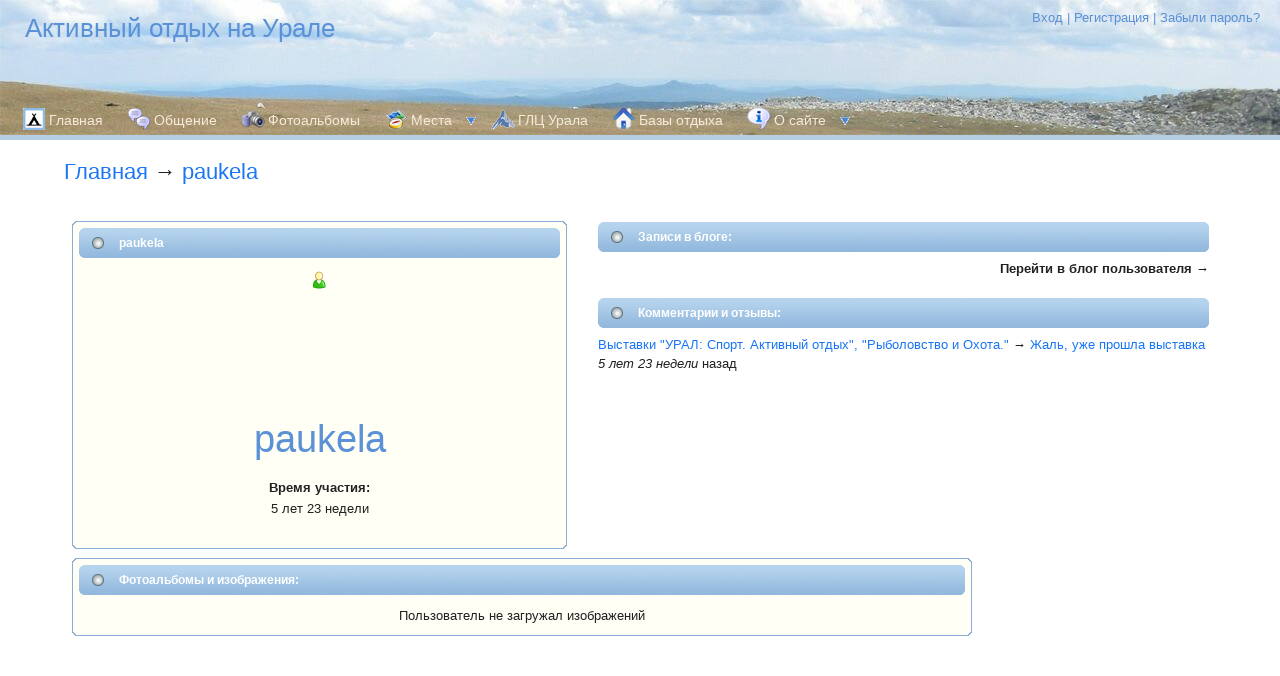

--- FILE ---
content_type: text/html; charset=utf-8
request_url: https://wildural.ru/user/2807
body_size: 3714
content:
<?xml version="1.0" encoding="utf-8"?><html lang="en-us">
<head>
  <meta name="viewport" content="width=device-width, initial-scale=1">
<meta http-equiv="content-type" content="text/html; charset=utf-8">
  <title>paukela | Активный отдых на Урале</title>
  <link href="/sites/all/themes/light/favicon.ico" rel="shortcut icon">
  <link rel="canonical" href="/user/2807">
  <meta name="revisit-after" content="1 day">
  <link type="text/css" rel="stylesheet" media="all" href="/sites/default/files/css/css_76abde442a62a55078a77d710ca84483.css">
  <script type="text/javascript" src="/sites/default/files/js/js_d88251183ccf4364573764b1a368fe6b.js"></script>
  <script type="text/javascript">
  <!--//--><![CDATA[//><!--
  jQuery.extend(Drupal.settings, { "basePath": "/", "fivestar": { "titleUser": "Ваша оценка: ", "titleAverage": "Средняя: ", "feedbackSavingVote": "Сохраняем Ваш голос...", "feedbackVoteSaved": "Ваш голос учтён", "feedbackDeletingVote": "Удаляем Ваш голос...", "feedbackVoteDeleted": "Ваш голос удалён" }, "lightbox2": { "rtl": "0", "file_path": "/(\\w\\w/)sites/default/files", "default_image": "/sites/all/modules/lightbox2/images/brokenimage.jpg", "border_size": 10, "font_color": "000", "box_color": "fff", "top_position": "", "overlay_opacity": "0.8", "overlay_color": "000", "disable_close_click": true, "resize_sequence": 0, "resize_speed": 400, "fade_in_speed": 400, "slide_down_speed": 600, "use_alt_layout": false, "disable_resize": false, "disable_zoom": false, "force_show_nav": false, "show_caption": true, "loop_items": false, "node_link_text": "View Image Details", "node_link_target": false, "image_count": "Image !current of !total", "video_count": "Video !current of !total", "page_count": "Page !current of !total", "lite_press_x_close": "press \x3ca href=\"#\" onclick=\"hideLightbox(); return FALSE;\"\x3e\x3ckbd\x3ex\x3c/kbd\x3e\x3c/a\x3e to close", "download_link_text": "", "enable_login": false, "enable_contact": false, "keys_close": "c x 27", "keys_previous": "p 37", "keys_next": "n 39", "keys_zoom": "z", "keys_play_pause": "32", "display_image_size": "original", "image_node_sizes": "()", "trigger_lightbox_classes": "", "trigger_lightbox_group_classes": "", "trigger_slideshow_classes": "", "trigger_lightframe_classes": "", "trigger_lightframe_group_classes": "", "custom_class_handler": 0, "custom_trigger_classes": "", "disable_for_gallery_lists": true, "disable_for_acidfree_gallery_lists": true, "enable_acidfree_videos": true, "slideshow_interval": 5000, "slideshow_automatic_start": true, "slideshow_automatic_exit": true, "show_play_pause": true, "pause_on_next_click": false, "pause_on_previous_click": true, "loop_slides": false, "iframe_width": 600, "iframe_height": 400, "iframe_border": 1, "enable_video": false }, "nice_menus_options": { "delay": "800", "speed": "1" } });
  //--><!]]>
  </script>
  <script type="text/javascript"></script>
  <script type="text/javascript" src="/sites/all/libraries/jquery/moveblock.js"></script>
</head>
<body class="page">
  <div id="container">
    <div id="header">
      <div id="logoandtitle">
        <div class="title">
          <h1><a href="/">Активный отдых на Урале</a></h1>
        </div>
        <div id="login">
          <a href="/user/login">Вход</a> | <a href="/user/register">Регистрация</a> | <a href="/user/password">Забыли пароль?</a>
        </div>
      </div>
      <div class="mmenu">
        <ul class="nice-menu nice-menu-down" id="nice-menu-1">
          <li id="menu-304" class="menu-path-front"><a href="/" title="">Главная</a></li>
          <li id="menu-2126" class="menu-path-forum"><a href="/forum" title="">Общение</a></li>
          <li id="menu-290" class="menu-path-photos"><a href="/photos" title="">Фотоальбомы</a></li>
          <li id="menu-303" class="menuparent menu-path-places">
            <a href="/places" title="">Места</a>
            <ul>
              <li id="menu-2133" class="menu-path-places"><a href="/places" title="">Все места</a></li>
              <li id="menu-949" class="menu-path-node-64"><a href="/chelyabinskie-ozera" title="">Челябинские озера</a></li>
            </ul>
          </li>
          <li id="menu-2748" class="menu-path-node-266"><a href="/glc" title="">ГЛЦ Урала</a></li>
          <li id="menu-1771" class="menu-path-node-145"><a href="/camps" title="Базы отдыха Урала">Базы отдыха</a></li>
          <li id="menu-316" class="menuparent menu-path-node-47">
            <a href="/about" title="О сайте">О сайте</a>
            <ul>
              <li id="menu-3197" class="menu-path-weblinks"><a href="/weblinks" title="">Ссылки</a></li>
            </ul>
          </li>
        </ul>
        <div>
          <div class="gsearch">
            <div class="yandexform" onclick="return {type: 2, logo: 'rb', arrow: true, webopt: false, websearch: false, bg: '#8CADD8', fg: '#000000', fontsize: 12, suggest: true, site_suggest: true, encoding: '', language: 'ru'}">
              <form action="https://wildural.ru/search" method="get">
                <input type="hidden" name="searchid" value="1739163"><input name="text"><input type="submit" value="Найти">
              </form>
            </div>
            <script type="text/javascript" src="https://site.yandex.net/load/form/1/form.js" charset="utf-8"></script>
          </div>
        </div>
      </div>
    </div>
    <div style="clear:both"></div>
    <div align="center" id="ad-top" style="margin: 5px 20px;"></div>
    <div id="wrap">
      <div id="content" class="wide">
        <div id="topblock"></div>
        <div class="breadcrumb">
          <div class="breadcrumb">
            <a href="/">Главная</a> → <a href="/user/2807" class="active">paukela</a>
          </div>
        </div>
        <div class="profile">
          <div class="block user-info">
            <div class="Block-tl"></div>
            <div class="Block-tr"></div>
            <div class="Block-bl"></div>
            <div class="Block-br"></div>
            <div class="Block-tc"></div>
            <div class="Block-bc"></div>
            <div class="Block-cl"></div>
            <div class="Block-cr"></div>
            <div class="Block-cc"></div>
            <div class="Block-body">
              <div class="BlockHeader">
                <div class="l"></div>
                <div class="r"></div>
                <div class="header-tag-icon">
                  <div class="t">
                    paukela
                  </div>
                </div>
              </div>
              <div align="center" class="BlockContent">
                <div class="BlockContent-body">
                  <div class="profile_image">
                    <a href="/user/2807" title="Информация о пользователе." class="active"><img src="/sites/default/files/imagecache/small_avatar/sites/all/themes/light/images/default_avatar.png" alt="paukela аватар" title="Информация о пользователе." class="imagecache imagecache-small_avatar" width="23" height="23"></a>
                  </div>
                  <div class="profile_name">
                    paukela
                  </div>
                  <div style="clear: both;"></div>
                  <dl>
                    <dt>Время участия:</dt>
                    <dd>5 лет 23 недели</dd>
                  </dl>
                </div>
              </div>
            </div>
          </div>
          <div class="user-profile-right">
            <div class="user-posts">
              <div class="BlockHeader">
                <div class="l"></div>
                <div class="r"></div>
                <div class="header-tag-icon">
                  <div class="t">
                    Записи в блоге:
                  </div>
                </div>
              </div>
              <div class="view view-user-nodes view-id-user_nodes view-display-id-block_1 view-dom-id-1"></div>
              <div align="right" style="clear: both; margin: 0 0 20px 0;">
                <strong>Перейти в блог пользователя →</strong>
              </div>
            </div>
            <div class="user-comments">
              <div class="BlockHeader">
                <div class="l"></div>
                <div class="r"></div>
                <div class="header-tag-icon">
                  <div class="t">
                    Комментарии и отзывы:
                  </div>
                </div>
              </div>
              <div class="view view-user-comments view-id-user_comments view-display-id-default view-dom-id-2">
                <div class="view-content">
                  <div class="views-row views-row-1 views-row-odd views-row-first views-row-last">
                    <div class="views-field-nothing">
                      <span class="field-content"><span class="mot-title"><a href="/node/400">Выставки "УРАЛ: Спорт. Активный отдых", "Рыболовство и Охота."</a></span> → <span class="mot-comment"><a href="/node/400#comment-2031">Жаль, уже прошла выставка</a></span> <span class="mot-comment-time"><em>5 лет 23 недели</em> назад</span></span>
                    </div>
                  </div>
                </div>
              </div>
            </div>
          </div>
          <div class="block albums-images-list">
            <div class="Block-tl"></div>
            <div class="Block-tr"></div>
            <div class="Block-bl"></div>
            <div class="Block-br"></div>
            <div class="Block-tc"></div>
            <div class="Block-bc"></div>
            <div class="Block-cl"></div>
            <div class="Block-cr"></div>
            <div class="Block-cc"></div>
            <div class="Block-body">
              <div class="BlockHeader">
                <div class="l"></div>
                <div class="r"></div>
                <div class="header-tag-icon">
                  <div class="t">
                    Фотоальбомы и изображения:
                  </div>
                </div>
              </div>
              <div align="center" class="BlockContent">
                <div class="BlockContent-body">
                  <div>
                    Пользователь не загружал изображений
                  </div>
                  <div style="clear: both;"></div>
                </div>
              </div>
            </div>
          </div>
        </div>
      </div>
      <div class="clear">
         
      </div>
      <div id="bottom">
        <div id="blocksp" class="block" align="center"></div>
      </div>
    </div>
    <div class="clear">
       
    </div>
<br class="clearfloat">
    <div id="footer">
      <div class="copyright">
         Copyright © 2009-2010, по вопросам сотрудничества пишите:<br>
        <img src="/sites/all/themes/light/images/vkontakte.png" width="126" height="31" alt="группа сайта в контакте" align="center">
      </div>
      <div class="counters">
        <br>
        <script language="JavaScript" type="text/javascript">
        //<![CDATA[

        <!--
        uralweb_d=document;
        uralweb_a='';
        uralweb_a+='&r='+escape(uralweb_d.referrer);
        uralweb_js=10;
        //-->
        //]]>
        </script> 
        <script language="JavaScript1.1" type="text/javascript">
        //<![CDATA[


        <!--
        uralweb_a+='&j='+navigator.javaEnabled();
        uralweb_js=11;
        //-->
        //]]>
        </script> 
        <script language="JavaScript1.2" type="text/javascript">
        //<![CDATA[


        <!--
        uralweb_s=screen;
        uralweb_a+='&s='+uralweb_s.width+'*'+uralweb_s.height;
        uralweb_a+='&d='+(uralweb_s.colorDepth?uralweb_s.colorDepth:uralweb_s.pixelDepth);
        uralweb_js=12;
        //-->
        //]]>
        </script> 
        <script language="JavaScript1.3" type="text/javascript">
        //<![CDATA[


        <!--
        uralweb_js=13;
        //-->
        //]]>
        </script> <noscript></noscript>
      </div>
    </div>
  </div>
<script defer src="https://static.cloudflareinsights.com/beacon.min.js/vcd15cbe7772f49c399c6a5babf22c1241717689176015" integrity="sha512-ZpsOmlRQV6y907TI0dKBHq9Md29nnaEIPlkf84rnaERnq6zvWvPUqr2ft8M1aS28oN72PdrCzSjY4U6VaAw1EQ==" data-cf-beacon='{"version":"2024.11.0","token":"68283de9c1b64e30a7465c3b60f9c9af","r":1,"server_timing":{"name":{"cfCacheStatus":true,"cfEdge":true,"cfExtPri":true,"cfL4":true,"cfOrigin":true,"cfSpeedBrain":true},"location_startswith":null}}' crossorigin="anonymous"></script>
</body>
</html>


--- FILE ---
content_type: text/css;charset=UTF-8
request_url: https://wildural.ru/sites/default/files/css/css_76abde442a62a55078a77d710ca84483.css
body_size: 13900
content:

.node-unpublished{background-color:#fff4f4;}.preview .node{background-color:#ffffea;}#node-admin-filter ul{list-style-type:none;padding:0;margin:0;width:100%;}#node-admin-buttons{float:left;margin-left:0.5em;clear:right;}td.revision-current{background:#ffc;}.node-form .form-text{display:block;width:95%;}.node-form .container-inline .form-text{display:inline;width:auto;}.node-form .standard{clear:both;}.node-form textarea{display:block;width:95%;}.node-form .attachments fieldset{float:none;display:block;}.terms-inline{display:inline;}

.poll .bar{height:1em;margin:1px 0;background-color:#ddd;}.poll .bar .foreground{background-color:#000;height:1em;float:left;}.poll .links{text-align:center;}.poll .percent{text-align:right;}.poll .total{text-align:center;}.poll .vote-form{text-align:center;}.poll .vote-form .choices{text-align:left;margin:0 auto;display:table;}.poll .vote-form .choices .title{font-weight:bold;}.node-form #edit-poll-more{margin:0;}td.poll-chtext{width:80%;}td.poll-chvotes .form-text{width:85%;}


fieldset{margin-bottom:1em;padding:.5em;}form{margin:0;padding:0;}hr{height:1px;border:1px solid gray;}img{border:0;}table{border-collapse:collapse;}th{text-align:left;padding-right:1em;border-bottom:3px solid #ccc;}.clear-block:after{content:".";display:block;height:0;clear:both;visibility:hidden;}.clear-block{display:inline-block;}/*_\*/
* html .clear-block{height:1%;}.clear-block{display:block;}/* End hide from IE-mac */



body.drag{cursor:move;}th.active img{display:inline;}tr.even,tr.odd{background-color:#eee;border-bottom:1px solid #ccc;padding:0.1em 0.6em;}tr.drag{background-color:#fffff0;}tr.drag-previous{background-color:#ffd;}td.active{background-color:#ddd;}td.checkbox,th.checkbox{text-align:center;}tbody{border-top:1px solid #ccc;}tbody th{border-bottom:1px solid #ccc;}thead th{text-align:left;padding-right:1em;border-bottom:3px solid #ccc;}.breadcrumb{padding-bottom:.5em}div.indentation{width:20px;height:1.7em;margin:-0.4em 0.2em -0.4em -0.4em;padding:0.42em 0 0.42em 0.6em;float:left;}div.tree-child{background:url(/misc/tree.png) no-repeat 11px center;}div.tree-child-last{background:url(/misc/tree-bottom.png) no-repeat 11px center;}div.tree-child-horizontal{background:url(/misc/tree.png) no-repeat -11px center;}.error{color:#e55;}div.error{border:1px solid #d77;}div.error,tr.error{background:#fcc;color:#200;padding:2px;}.warning{color:#e09010;}div.warning{border:1px solid #f0c020;}div.warning,tr.warning{background:#ffd;color:#220;padding:2px;}.ok{color:#008000;}div.ok{border:1px solid #00aa00;}div.ok,tr.ok{background:#dfd;color:#020;padding:2px;}.item-list .icon{color:#555;float:right;padding-left:0.25em;clear:right;}.item-list .title{font-weight:bold;}.item-list ul{margin:0 0 0.75em 0;padding:0;}.item-list ul li{margin:0 0 0.25em 1.5em;padding:0;list-style:disc;}ol.task-list li.active{font-weight:bold;}.form-item{margin-top:1em;margin-bottom:1em;}tr.odd .form-item,tr.even .form-item{margin-top:0;margin-bottom:0;white-space:nowrap;}tr.merge-down,tr.merge-down td,tr.merge-down th{border-bottom-width:0 !important;}tr.merge-up,tr.merge-up td,tr.merge-up th{border-top-width:0 !important;}.form-item input.error,.form-item textarea.error,.form-item select.error{border:2px solid red;}.form-item .description{font-size:0.85em;}.form-item label{display:block;font-weight:bold;}.form-item label.option{display:inline;font-weight:normal;}.form-checkboxes,.form-radios{margin:1em 0;}.form-checkboxes .form-item,.form-radios .form-item{margin-top:0.4em;margin-bottom:0.4em;}.marker,.form-required{color:#f00;}.more-link{text-align:right;}.more-help-link{font-size:0.85em;text-align:right;}.nowrap{white-space:nowrap;}.item-list .pager{clear:both;text-align:center;}.item-list .pager li{background-image:none;display:inline;list-style-type:none;padding:0.5em;}.pager-current{font-weight:bold;}.tips{margin-top:0;margin-bottom:0;padding-top:0;padding-bottom:0;font-size:0.9em;}dl.multiselect dd.b,dl.multiselect dd.b .form-item,dl.multiselect dd.b select{font-family:inherit;font-size:inherit;width:14em;}dl.multiselect dd.a,dl.multiselect dd.a .form-item{width:10em;}dl.multiselect dt,dl.multiselect dd{float:left;line-height:1.75em;padding:0;margin:0 1em 0 0;}dl.multiselect .form-item{height:1.75em;margin:0;}.container-inline div,.container-inline label{display:inline;}ul.primary{border-collapse:collapse;padding:0 0 0 1em;white-space:nowrap;list-style:none;margin:5px;height:auto;line-height:normal;border-bottom:1px solid #bbb;}ul.primary li{display:inline;}ul.primary li a{background-color:#ddd;border-color:#bbb;border-width:1px;border-style:solid solid none solid;height:auto;margin-right:0.5em;padding:0 1em;text-decoration:none;}ul.primary li.active a{background-color:#fff;border:1px solid #bbb;border-bottom:#fff 1px solid;}ul.primary li a:hover{background-color:#eee;border-color:#ccc;border-bottom-color:#eee;}ul.secondary{border-bottom:1px solid #bbb;padding:0.5em 1em;margin:5px;}ul.secondary li{display:inline;padding:0 1em;border-right:1px solid #ccc;}ul.secondary a{padding:0;text-decoration:none;}ul.secondary a.active{border-bottom:4px solid #999;}#autocomplete{position:absolute;border:1px solid;overflow:hidden;z-index:100;}#autocomplete ul{margin:0;padding:0;list-style:none;}#autocomplete li{background:#fff;color:#000;white-space:pre;cursor:default;}#autocomplete li.selected{background:#0072b9;color:#fff;}html.js input.form-autocomplete{background-image:url(/misc/throbber.gif);background-repeat:no-repeat;background-position:100% 2px;}html.js input.throbbing{background-position:100% -18px;}html.js fieldset.collapsed{border-bottom-width:0;border-left-width:0;border-right-width:0;margin-bottom:0;height:1em;}html.js fieldset.collapsed *{display:none;}html.js fieldset.collapsed legend{display:block;}html.js fieldset.collapsible legend a{padding-left:15px;background:url(/misc/menu-expanded.png) 5px 75% no-repeat;}html.js fieldset.collapsed legend a{background-image:url(/misc/menu-collapsed.png);background-position:5px 50%;}* html.js fieldset.collapsed legend,* html.js fieldset.collapsed legend *,* html.js fieldset.collapsed table *{display:inline;}html.js fieldset.collapsible{position:relative;}html.js fieldset.collapsible legend a{display:block;}html.js fieldset.collapsible .fieldset-wrapper{overflow:auto;}.resizable-textarea{width:95%;}.resizable-textarea .grippie{height:9px;overflow:hidden;background:#eee url(/misc/grippie.png) no-repeat center 2px;border:1px solid #ddd;border-top-width:0;cursor:s-resize;}html.js .resizable-textarea textarea{margin-bottom:0;width:100%;display:block;}.draggable a.tabledrag-handle{cursor:move;float:left;height:1.7em;margin:-0.4em 0 -0.4em -0.5em;padding:0.42em 1.5em 0.42em 0.5em;text-decoration:none;}a.tabledrag-handle:hover{text-decoration:none;}a.tabledrag-handle .handle{margin-top:4px;height:13px;width:13px;background:url(/misc/draggable.png) no-repeat 0 0;}a.tabledrag-handle-hover .handle{background-position:0 -20px;}.joined + .grippie{height:5px;background-position:center 1px;margin-bottom:-2px;}.teaser-checkbox{padding-top:1px;}div.teaser-button-wrapper{float:right;padding-right:5%;margin:0;}.teaser-checkbox div.form-item{float:right;margin:0 5% 0 0;padding:0;}textarea.teaser{display:none;}html.js .no-js{display:none;}.progress{font-weight:bold;}.progress .bar{background:#fff url(/misc/progress.gif);border:1px solid #00375a;height:1.5em;margin:0 0.2em;}.progress .filled{background:#0072b9;height:1em;border-bottom:0.5em solid #004a73;width:0%;}.progress .percentage{float:right;}.progress-disabled{float:left;}.ahah-progress{float:left;}.ahah-progress .throbber{width:15px;height:15px;margin:2px;background:transparent url(/misc/throbber.gif) no-repeat 0px -18px;float:left;}tr .ahah-progress .throbber{margin:0 2px;}.ahah-progress-bar{width:16em;}#first-time strong{display:block;padding:1.5em 0 .5em;}tr.selected td{background:#ffc;}table.sticky-header{margin-top:0;background:#fff;}#clean-url.install{display:none;}html.js .js-hide{display:none;}#system-modules div.incompatible{font-weight:bold;}#system-themes-form div.incompatible{font-weight:bold;}span.password-strength{visibility:hidden;}input.password-field{margin-right:10px;}div.password-description{padding:0 2px;margin:4px 0 0 0;font-size:0.85em;max-width:500px;}div.password-description ul{margin-bottom:0;}.password-parent{margin:0 0 0 0;}input.password-confirm{margin-right:10px;}.confirm-parent{margin:5px 0 0 0;}span.password-confirm{visibility:hidden;}span.password-confirm span{font-weight:normal;}

ul.menu{list-style:none;border:none;text-align:left;}ul.menu li{margin:0 0 0 0.5em;}li.expanded{list-style-type:circle;list-style-image:url(/misc/menu-expanded.png);padding:0.2em 0.5em 0 0;margin:0;}li.collapsed{list-style-type:disc;list-style-image:url(/misc/menu-collapsed.png);padding:0.2em 0.5em 0 0;margin:0;}li.leaf{list-style-type:square;list-style-image:url(/misc/menu-leaf.png);padding:0.2em 0.5em 0 0;margin:0;}li a.active{color:#000;}td.menu-disabled{background:#ccc;}ul.links{margin:0;padding:0;}ul.links.inline{display:inline;}ul.links li{display:inline;list-style-type:none;padding:0 0.5em;}.block ul{margin:0;padding:0 0 0.25em 1em;}

#permissions td.module{font-weight:bold;}#permissions td.permission{padding-left:1.5em;}#access-rules .access-type,#access-rules .rule-type{margin-right:1em;float:left;}#access-rules .access-type .form-item,#access-rules .rule-type .form-item{margin-top:0;}#access-rules .mask{clear:both;}#user-login-form{text-align:center;}#user-admin-filter ul{list-style-type:none;padding:0;margin:0;width:100%;}#user-admin-buttons{float:left;margin-left:0.5em;clear:right;}#user-admin-settings fieldset .description{font-size:0.85em;padding-bottom:.5em;}.profile{clear:both;margin:1em 0;}.profile .picture{float:right;margin:0 1em 1em 0;}.profile h3{border-bottom:1px solid #ccc;}.profile dl{margin:0 0 1.5em 0;}.profile dt{margin:0 0 0.2em 0;font-weight:bold;}.profile dd{margin:0 0 1em 0;}



.field .field-label,.field .field-label-inline,.field .field-label-inline-first{font-weight:bold;}.field .field-label-inline,.field .field-label-inline-first{display:inline;}.field .field-label-inline{visibility:hidden;}.node-form .content-multiple-table td.content-multiple-drag{width:30px;padding-right:0;}.node-form .content-multiple-table td.content-multiple-drag a.tabledrag-handle{padding-right:.5em;}.node-form .content-add-more .form-submit{margin:0;}.node-form .number{display:inline;width:auto;}.node-form .text{width:auto;}.form-item #autocomplete .reference-autocomplete{white-space:normal;}.form-item #autocomplete .reference-autocomplete label{display:inline;font-weight:normal;}#content-field-overview-form .advanced-help-link,#content-display-overview-form .advanced-help-link{margin:4px 4px 0 0;}#content-field-overview-form .label-group,#content-display-overview-form .label-group,#content-copy-export-form .label-group{font-weight:bold;}table#content-field-overview .label-add-new-field,table#content-field-overview .label-add-existing-field,table#content-field-overview .label-add-new-group{float:left;}table#content-field-overview tr.content-add-new .tabledrag-changed{display:none;}table#content-field-overview tr.content-add-new .description{margin-bottom:0;}table#content-field-overview .content-new{font-weight:bold;padding-bottom:.5em;}.advanced-help-topic h3,.advanced-help-topic h4,.advanced-help-topic h5,.advanced-help-topic h6{margin:1em 0 .5em 0;}.advanced-help-topic dd{margin-bottom:.5em;}.advanced-help-topic span.code{background-color:#EDF1F3;font-family:"Bitstream Vera Sans Mono",Monaco,"Lucida Console",monospace;font-size:0.9em;padding:1px;}.advanced-help-topic .content-border{border:1px solid #AAA}



.filefield-icon{margin:0 2px 0 0;}.filefield-element{margin:1em 0;white-space:normal;}.filefield-element .widget-preview{float:left;padding:0 10px 0 0;margin:0 10px 0 0;border-width:0 1px 0 0;border-style:solid;border-color:#CCC;max-width:30%;}.filefield-element .widget-edit{float:left;max-width:70%;}.filefield-element .filefield-preview{width:16em;overflow:hidden;}.filefield-element .widget-edit .form-item{margin:0 0 1em 0;}.filefield-element input.form-submit,.filefield-element input.form-file{margin:0;}.filefield-element input.progress-disabled{float:none;display:inline;}.filefield-element div.ahah-progress,.filefield-element div.throbber{display:inline;float:none;padding:1px 13px 2px 3px;}.filefield-element div.ahah-progress-bar{display:none;margin-top:4px;width:28em;padding:0;}.filefield-element div.ahah-progress-bar div.bar{margin:0;}

form.fivestar-widget{clear:both;display:block;}form.fivestar-widget select,form.fivestar-widget input{margin:0;}.fivestar-combo-stars .fivestar-static-form-item{float:left;margin-right:40px;}.fivestar-combo-stars .fivestar-form-item{float:left;}.fivestar-static-form-item .form-item,.fivestar-form-item .form-item{margin:0;}div.fivestar-widget-static{display:block;}div.fivestar-widget-static br{clear:left;}div.fivestar-widget-static .star{float:left;width:17px;height:15px;overflow:hidden;text-indent:-999em;background:url(/sites/all/modules/fivestar/widgets/default/star.gif) no-repeat 0 0;}div.fivestar-widget-static .star span.on{display:block;width:100%;height:100%;background:url(/sites/all/modules/fivestar/widgets/default/star.gif) no-repeat 0 -32px;}div.fivestar-widget-static .star span.off{display:block;width:100%;height:100%;background:url(/sites/all/modules/fivestar/widgets/default/star.gif) no-repeat 0 0;}div.fivestar-widget{display:block;}div.fivestar-widget .cancel,div.fivestar-widget .star{float:left;width:17px;height:15px;overflow:hidden;text-indent:-999em;}div.fivestar-widget .cancel,div.fivestar-widget .cancel a{background:url(/sites/all/modules/fivestar/widgets/default/delete.gif) no-repeat 0 -16px;text-decoration:none;}div.fivestar-widget .star,div.fivestar-widget .star a{background:url(/sites/all/modules/fivestar/widgets/default/star.gif) no-repeat 0 0;text-decoration:none;}div.fivestar-widget .cancel a,div.fivestar-widget .star a{display:block;width:100%;height:100%;background-position:0 0;cursor:pointer;}div.fivestar-widget div.on a{background-position:0 -16px;}div.fivestar-widget div.hover a,div.rating div a:hover{background-position:0 -32px;}form.fivestar-widget div.description{margin-bottom:0;}

div.fivestar-widget-static .star{background-image:url(/sites/default/files/fivestar/oxygen/star.png);}div.fivestar-widget-static .star span.on{background-image:url(/sites/default/files/fivestar/oxygen/star.png);}div.fivestar-widget-static .star span.off{background-image:url(/sites/default/files/fivestar/oxygen/star.png);}div.fivestar-widget .cancel,div.fivestar-widget .cancel a{background-image:url(/sites/default/files/fivestar/oxygen/cancel.png);}div.fivestar-widget .star,div.fivestar-widget .star a{background-image:url(/sites/default/files/fivestar/oxygen/star.png);}div.fivestar-widget div.hover a,div.rating div a:hover{background-image:url(/sites/default/files/fivestar/oxygen/star.png);}
.hidden-captcha,.container-inline div.hidden-captcha{display:none;}

#lightbox{position:absolute;top:40px;left:0;width:100%;z-index:100;text-align:center;line-height:0;}#lightbox a img{border:none;}#outerImageContainer{position:relative;background-color:#fff;width:250px;height:250px;margin:0 auto;min-width:240px;overflow:hidden;}#imageContainer,#frameContainer,#modalContainer{padding:10px;}#modalContainer{line-height:1em;overflow:auto;}#loading{height:25%;width:100%;text-align:center;line-height:0;position:absolute;top:40%;left:45%;*left:0%;}#hoverNav{position:absolute;top:0;left:0;height:100%;width:100%;z-index:10;}#imageContainer>#hoverNav{left:0;}#frameHoverNav{z-index:10;margin-left:auto;margin-right:auto;width:20%;position:absolute;bottom:0px;height:45px;}#imageData>#frameHoverNav{left:0;}#hoverNav a,#frameHoverNav a{outline:none;}#prevLink,#nextLink{width:49%;height:100%;background:transparent url(/sites/all/modules/lightbox2/images/blank.gif) no-repeat;display:block;}#prevLink,#framePrevLink{left:0;float:left;}#nextLink,#frameNextLink{right:0;float:right;}#prevLink:hover,#prevLink:visited:hover,#prevLink.force_show_nav,#framePrevLink{background:url(/sites/all/modules/lightbox2/images/prev.gif) left 15% no-repeat;}#nextLink:hover,#nextLink:visited:hover,#nextLink.force_show_nav,#frameNextLink{background:url(/sites/all/modules/lightbox2/images/next.gif) right 15% no-repeat;}#prevLink:hover.force_show_nav,#prevLink:visited:hover.force_show_nav,#framePrevLink:hover,#framePrevLink:visited:hover{background:url(/sites/all/modules/lightbox2/images/prev_hover.gif) left 15% no-repeat;}#nextLink:hover.force_show_nav,#nextLink:visited:hover.force_show_nav,#frameNextLink:hover,#frameNextLink:visited:hover{background:url(/sites/all/modules/lightbox2/images/next_hover.gif) right 15% no-repeat;}#framePrevLink,#frameNextLink{width:45px;height:45px;display:block;position:absolute;bottom:0px;}#imageDataContainer{font:10px Verdana,Helvetica,sans-serif;background-color:#fff;margin:0 auto;line-height:1.4em;min-width:240px;}#imageData{padding:0 10px;}#imageData #imageDetails{width:70%;float:left;text-align:left;}#imageData #caption{font-weight:bold;}#imageData #numberDisplay{display:block;clear:left;padding-bottom:1.0em;}#imageData #lightbox2-node-link-text{display:block;padding-bottom:1.0em;}#imageData #bottomNav{height:66px;}.lightbox2-alt-layout #imageData #bottomNav,.lightbox2-alt-layout-data #bottomNav{margin-bottom:60px;}#lightbox2-overlay{position:absolute;top:0;left:0;z-index:90;width:100%;height:500px;background-color:#000;}#overlay_default{opacity:0.6;}#overlay_macff2{background:transparent url(/sites/all/modules/lightbox2/images/overlay.png) repeat;}.clearfix:after{content:".";display:block;height:0;clear:both;visibility:hidden;}* html>body .clearfix{display:inline;width:100%;}* html .clearfix{/*_\*/
  height:1%;/* End hide from IE-mac */}#bottomNavClose{display:block;background:url(/sites/all/modules/lightbox2/images/close.gif) left no-repeat;margin-top:33px;float:right;padding-top:0.7em;height:26px;width:26px;}#bottomNavClose:hover{background-position:right;}#loadingLink{display:block;background:url(/sites/all/modules/lightbox2/images/loading.gif) no-repeat;width:32px;height:32px;}#bottomNavZoom{display:none;background:url(/sites/all/modules/lightbox2/images/expand.gif) no-repeat;width:34px;height:34px;position:relative;left:30px;float:right;}#bottomNavZoomOut{display:none;background:url(/sites/all/modules/lightbox2/images/contract.gif) no-repeat;width:34px;height:34px;position:relative;left:30px;float:right;}#lightshowPlay{margin-top:42px;float:right;margin-right:5px;margin-bottom:1px;height:20px;width:20px;background:url(/sites/all/modules/lightbox2/images/play.png) no-repeat;}#lightshowPause{margin-top:42px;float:right;margin-right:5px;margin-bottom:1px;height:20px;width:20px;background:url(/sites/all/modules/lightbox2/images/pause.png) no-repeat;}.lightbox2-alt-layout-data #bottomNavClose,.lightbox2-alt-layout #bottomNavClose{margin-top:93px;}.lightbox2-alt-layout-data #bottomNavZoom,.lightbox2-alt-layout-data #bottomNavZoomOut,.lightbox2-alt-layout #bottomNavZoom,.lightbox2-alt-layout #bottomNavZoomOut{margin-top:93px;}.lightbox2-alt-layout-data #lightshowPlay,.lightbox2-alt-layout-data #lightshowPause,.lightbox2-alt-layout #lightshowPlay,.lightbox2-alt-layout #lightshowPause{margin-top:102px;}.lightbox_hide_image{display:none;}#lightboxImage{-ms-interpolation-mode:bicubic;}




.block-nice_menus{line-height:normal;z-index:10;}ul.nice-menu,ul.nice-menu ul{z-index:5;position:relative;}ul.nice-menu li{position:relative;}ul.nice-menu a{display:block;}ul.nice-menu ul,#header-region ul.nice-menu ul{position:absolute;visibility:hidden;}ul.nice-menu li.over ul{visibility:visible;}ul.nice-menu ul li{display:block;}ul.nice-menu:after{content:".";display:block;height:0;clear:both;visibility:hidden;}ul.nice-menu li:hover ul,ul.nice-menu li.menuparent li:hover ul,ul.nice-menu li.menuparent li.menuparent li:hover ul,ul.nice-menu li.menuparent li.menuparent li.menuparent li:hover ul,ul.nice-menu li.over ul,ul.nice-menu li.menuparent li.over ul,ul.nice-menu li.menuparent li.menuparent li.over ul,ul.nice-menu li.menuparent li.menuparent li.menuparent li.over ul,#header-region ul.nice-menu li:hover ul,#header-region ul.nice-menu li.menuparent li:hover ul,#header-region ul.nice-menu li.menuparent li.menuparent li:hover ul,#header-region ul.nice-menu li.over ul,#header-region ul.nice-menu li.menuparent li.over ul,#header-region ul.nice-menu li.menuparent li.menuparent li.over ul{visibility:visible;}ul.nice-menu li:hover ul ul,ul.nice-menu li:hover ul ul ul,ul.nice-menu li:hover li:hover ul ul,ul.nice-menu li:hover li:hover ul ul ul,ul.nice-menu li:hover li:hover li:hover ul ul,ul.nice-menu li:hover li:hover li:hover ul ul ul,ul.nice-menu li.over ul ul,ul.nice-menu li.over ul ul ul,ul.nice-menu li.over li.over ul ul,ul.nice-menu li.over li.over ul ul ul,ul.nice-menu li.over li.over li.over ul ul,ul.nice-menu li.over li.over li.over ul ul ul,#header-region ul.nice-menu li:hover ul ul,#header-region ul.nice-menu li:hover ul ul ul,#header-region ul.nice-menu li:hover li:hover ul ul,#header-region ul.nice-menu li:hover li:hover ul ul ul,#header-region ul.nice-menu li:hover li:hover li:hover ul ul,#header-region ul.nice-menu li:hover li:hover li:hover ul ul ul,#header-region ul.nice-menu li.over ul ul,#header-region ul.nice-menu li.over ul ul ul,#header-region ul.nice-menu li.over li.over ul ul,#header-region ul.nice-menu li.over li.over ul ul ul,#header-region ul.nice-menu li.over li.over li.over ul ul,#header-region ul.nice-menu li.over li.over li.over ul ul ul{visibility:hidden;}ul.nice-menu li.menuparent ul,#header-region ul.nice-menu li.menuparent ul{overflow:visible !important;}ul.nice-menu li.menuparent ul iframe,#header-region ul.nice-menu li.menuparent ul iframe{display:none;display:block;position:absolute;top:0;left:0;z-index:-1;filter:mask();width:20px;height:20px;}





ul.nice-menu,ul.nice-menu ul{list-style:none;padding:0;margin:0;border-top:1px solid #ccc;}ul.nice-menu li{border:1px solid #ccc;border-top:0;float:left;background-color:#eee;margin:0;padding-left:0;background-image:none;}#header-region ul.nice-menu li{margin:0;padding-top:0.1em;padding-bottom:0.1em;background:#eee;}ul.nice-menu a{padding:0.3em 5px 0.3em 5px;}ul.nice-menu ul,#header-region ul.nice-menu ul{top:1.8em;left:-1px;border:0;border-top:1px solid #ccc;margin-right:0;}#header-region ul.nice-menu ul{top:1.7em;}ul.nice-menu ul li{width:12.5em;}ul.nice-menu-right,ul.nice-menu-left,ul.nice-menu-right li,ul.nice-menu-left li{width:12.5em;}ul.nice-menu-right ul{width:12.5em;left:12.5em;top:-1px;}ul.nice-menu-right ul ul{width:12.5em;left:12.5em;top:-1px;}ul.nice-menu-right li.menuparent,ul.nice-menu-right li li.menuparent{background:#eee url(/sites/all/modules/nice_menus/arrow-right.png) right center no-repeat;}ul.nice-menu-right li.menuparent:hover,ul.nice-menu-right li.over,ul.nice-menu-right li li.menuparent:hover,ul.nice-menu-right li li.over{background:#ccc url(/sites/all/modules/nice_menus/arrow-right.png) right center no-repeat;}ul.nice-menu-left li ul{width:12.5em;left:-12.65em;top:-1px;}ul.nice-menu-left li ul li ul{width:12.5em;left:-12.65em;top:-1px;}ul.nice-menu-left li.menuparent,ul.nice-menu-left li li.menuparent{background:#eee url(/sites/all/modules/nice_menus/arrow-left.png) left center no-repeat;}ul.nice-menu-left li.menuparent:hover,ul.nice-menu-left li.over,ul.nice-menu-left li li.menuparent:hover,ul.nice-menu-left li li.over{background:#ccc url(/sites/all/modules/nice_menus/arrow-left.png) left center no-repeat;}ul.nice-menu-left a,ul.nice-menu-left ul a{padding-left:14px;}ul.nice-menu-down{float:left;border:0;}ul.nice-menu-down li{border-top:1px solid #ccc;}ul.nice-menu-down li li{border-top:0;}ul.nice-menu-down ul{left:0;}ul.nice-menu-down ul li{clear:both;}ul.nice-menu-down li ul li ul,#header-region ul.nice-menu-down li ul li ul{left:12.5em;top:-1px;}ul.nice-menu-down .menuparent a{padding-right:15px;}ul.nice-menu-down li.menuparent,#header-region ul.nice-menu-down li.menuparent{background:#eee url(/sites/all/modules/nice_menus/arrow-down.png) right center no-repeat;}ul.nice-menu-down li.menuparent:hover,ul.nice-menu-down li.over,#header-region ul.nice-menu-down li.menuparent:hover,#header-region ul.nice-menu-down li.over{background:#ccc url(/sites/all/modules/nice_menus/arrow-down.png) right center no-repeat;}ul.nice-menu-down li li.menuparent,#header-region ul.nice-menu-down li li.menuparent{background:#eee url(/sites/all/modules/nice_menus/arrow-right.png) right center no-repeat;}ul.nice-menu-down li li.menuparent:hover,ul.nice-menu-down li li.over,#header-region ul.nice-menu-down li li.menuparent:hover,#header-region ul.nice-menu-down li li.over{background:#ccc url(/sites/all/modules/nice_menus/arrow-right.png) right center no-repeat;}



*{padding:0;margin:0;}#TB_window{font:12px Arial,Helvetica,sans-serif;color:#333333;}#TB_secondLine{font:10px Arial,Helvetica,sans-serif;color:#666666;}#TB_window a:link{color:#666666;}#TB_window a:visited{color:#666666;}#TB_window a:hover{color:#000;}#TB_window a:active{color:#666666;}#TB_window a:focus{color:#666666;}#TB_overlay{position:fixed;z-index:100;top:0px;left:0px;height:100%;width:100%;}.TB_overlayMacFFBGHack{background:url(/sites/all/modules/photos/thickbox/macFFBgHack.png) repeat;}.TB_overlayBG{background-color:#000;filter:alpha(opacity=75);-moz-opacity:0.75;opacity:0.75;}* html #TB_overlay{position:absolute;height:expression(document.body.scrollHeight > document.body.offsetHeight ? document.body.scrollHeight:document.body.offsetHeight + 'px');}#TB_window{position:fixed;background:#ffffff;z-index:102;color:#000000;display:none;border:4px solid #525252;text-align:left;top:50%;left:50%;}* html #TB_window{position:absolute;margin-top:expression(0 - parseInt(this.offsetHeight / 2) + (TBWindowMargin = document.documentElement && document.documentElement.scrollTop || document.body.scrollTop) + 'px');}#TB_window img#TB_Image{display:block;margin:15px 0 0 15px;border-right:1px solid #ccc;border-bottom:1px solid #ccc;border-top:1px solid #666;border-left:1px solid #666;}#TB_caption{height:25px;padding:7px 30px 10px 25px;float:left;}#TB_closeWindow{height:25px;padding:11px 25px 10px 0;float:right;}#TB_closeAjaxWindow{padding:7px 10px 5px 0;margin-bottom:1px;text-align:right;float:right;}#TB_ajaxWindowTitle{float:left;padding:7px 0 5px 10px;margin-bottom:1px;}#TB_title{background-color:#e8e8e8;height:27px;}#TB_ajaxContent{clear:both;padding:2px 15px 15px 15px;overflow:auto;text-align:left;line-height:1.4em;}#TB_ajaxContent.TB_modal{padding:15px;}#TB_ajaxContent p{padding:5px 0px 5px 0px;}#TB_load{position:fixed;display:none;height:13px;width:208px;z-index:103;top:50%;left:50%;margin:-6px 0 0 -104px;}* html #TB_load{position:absolute;margin-top:expression(0 - parseInt(this.offsetHeight / 2) + (TBWindowMargin = document.documentElement && document.documentElement.scrollTop || document.body.scrollTop) + 'px');}#TB_HideSelect{z-index:99;position:fixed;top:0;left:0;background-color:#fff;border:none;filter:alpha(opacity=0);-moz-opacity:0;opacity:0;height:100%;width:100%;}* html #TB_HideSelect{position:absolute;height:expression(document.body.scrollHeight > document.body.offsetHeight ? document.body.scrollHeight:document.body.offsetHeight + 'px');}#TB_iframeContent{clear:both;border:none;margin-bottom:-1px;margin-top:1px;_margin-bottom:1px;}


.photos-admin-inline{margin:5px 0;}.photos-edit-info div,.photos-edit-info .form-item label,.photos-admin-inline div,.photos-admin-inline label{display:inline;}.photos-votes{padding:4px 12px;overflow:hidden;height:100%;width:100px;}.photos-vote-u,.photos-vote,a.photos-vote{display:block;width:15px;height:15px;float:left;padding:0;}.photos-vote-up-u,.photos-vote-up{background:url(/sites/all/modules/photos/css/up2.gif);}a.photos-vote-up-u:hover,.photos-vote-up-x,a.photos-vote-up:hover{background:url(/sites/all/modules/photos/css/up1.gif);}.photos-vote-down-u,.photos-vote-down{background:url(/sites/all/modules/photos/css/down2.gif);}a.photos-vote-down-u:hover,.photos-vote-down-x,a.photos-vote-down:hover{background:url(/sites/all/modules/photos/css/down1.gif);}.photos-vote-sum{width:70px;float:left;text-align:center;line-height:15px;cursor:hand;}.photos-votes{float:right;}.photos-vote-load{background:url(/sites/all/modules/photos/css/loading.gif) no-repeat;}.photos-to-album{display:inline;width:100px;}.photos a{margin-right:16px}#photos_upload_new{padding:0 5px;margin:5px 0;border:1px solid #ccc;height:100%;overflow:hidden;}.photos_album_edit_table_link a,.photo-zoom a,.photo-rg a{padding-left:10px;}.photo-rg{text-align:right;padding:0 10px;color:#818B95;line-height:26px}.photo_link_pager{height:30px;line-height:30px}.photo-pager-left{float:left}.photo-pager-right{float:right}.image-a{margin:5px 0;text-align:center;clear:both;}.photos_block_info{color:#666666;font-size:14px;margin-bottom:8px;font-weight:bold;}table.photos_block_pager tbody{border:none;}table.photos_block_pager td,table.photos_block_pager th{padding:0;}.photos_block_pager_open{width:18px;height:25px;background:url(/sites/all/modules/photos/css/context_open.gif) no-repeat;}.photos_block_pager_left{width:18px;height:104px;background:url(/sites/all/modules/photos/css/context_crap_bg.gif) repeat-y left top;border-bottom:1px solid #E3E3E3;}.photos_block_pager_center{background:#F3F3F3;border-top:1px solid #E3E3E3;}.photos-block-link{text-align:center;background:#F3F3F3;height:28px;line-height:28px;border-bottom:1px solid #E3E3E3;border-right:1px solid #E3E3E3;}.photos_block_pager_title{background:#F3F3F3;border:1px solid #ddd;border-bottom:1px solid #F3F3F3;margin-left:2px;}.photos_block_pager_name{padding:0;padding-left:5px;font-size:14px;font-weight:bold;}.photos_prev{text-align:center;border-right:1px solid #E3E3E3;}.photos_block_sub{border:1px solid #E3E3E3;margin:5px 0;}.photos_block_sub_title{height:28px;line-height:28px;border-bottom:1px solid #89B97E;background:#F3F3F3;}.photos_block_sub_name{text-align:right;padding-right:5px;}.photos_block_sub_open{width:26px;height:28px;float:left;background:#F3F3F3 url(/sites/all/modules/photos/css/sort_down.gif) no-repeat center center;border-right:1px solid #485046;cursor:pointer;}.photos_block_sub_open_hover{background:#A5E395 url(/sites/all/modules/photos/css/sort_down.gif) no-repeat center center;}.photos_block_sub_open_c{background:#A5E395 url(/sites/all/modules/photos/css/sort_up.gif) no-repeat center center;}.photos_block_sub_body_load{background:#F3F3F3 url(/sites/all/modules/photos/css/loading.gif) no-repeat center center;}.photos_block_sub_body{text-align:center;min-height:60px;display:none;_height:60px;}a.photos_block_pager_flash{display:block;float:right;width:23px;height:23px;background:url(/sites/all/modules/photos/css/context_slideshow_icon_default.png) no-repeat;text-decoration:none;}a.photos_block_pager_flash:hover{text-decoration:none;background:url(/sites/all/modules/photos/css/context_slideshow_icon_hover.png) no-repeat;}.photos_block_sub_body img,.photos_prev img{max-width:50px;border:1px solid #ccc;padding:2px;margin:6px 1px 1px 1px;_width:expression(this.width > 50 && this.height < this.width ? 50:true);}.photos_block_sub_body a:hover img,.photos_prev a:hover img,.photos_prev a.active img{border:1px solid #f00;padding:2px;margin:6px 1px 1px 1px;}.photos_album_edit{border-bottom:1px solid #ddd;clear:both;overflow:hidden;padding:5px 0;}.photos_album_edit_view{float:left;margin-right:5px;}.photos_edit_thumb img{border:1px solid #ccc;padding:2px;}.photos_edit_thumb a:hover img,.photos_edit_thumb a.active img{border:1px solid #f00;padding:2px;}.photos-edit-info{margin:5px 0;text-align:right}.photos_check{background:#F5F089;}.photos_album_links{padding:5px 0;margin:5px 0;border:1px solid #ddd;}.photos_album_links span{padding:0 6px;font-weight:bold;}.photos_album_links a{padding:0 8px;}a.photos_order_desc{background:url(/sites/all/modules/photos/css/sort_down.gif) no-repeat center right;}a.photos_order_asc{background:url(/sites/all/modules/photos/css/sort_up.gif) no-repeat center right;}.photos_album_links a.active{color:#6B9F1F;}.photos_album_links a.orderac{color:#3121A0;text-decoration:underline;}.photos_link_info{float:right;}.photos_link_info div{display:inline;}.photos_image_list_view{margin:5px 0;padding:5px 0;border-bottom:1px solid #ccc}.photos_view_des,.photos_view_filename,.photos_list_view_des,.photos_list_view_filename{margin:4px 0;padding:5px 8px;}.photot_ajax_hover{background-color:#FAF7DE;}.photos_ajax_del_img{background:url(/sites/all/modules/photos/css/loading.gif) no-repeat center right;padding-right:16px;}a.jQueryeditable_edit_delete{display:block;float:right;}.photos-form-count{padding:0 5px;border:1px solid #eee;}.photos_album_right{text-align:right;}.photos_album_menu{border-bottom:1px solid #C9EDA5;margin:5px 0;padding:5px 0;height:28px;}.photos_album_header{overflow:hidden;height:auto;margin-bottom:5px;border-bottom:1px solid #C9EDA5;}.photos_album_body{padding-left:5px;}.photos_album_cover{margin-right:5px;float:left;}.photos_album_float_right{float:right;}.photos_download_view{margin:5px 10px;padding:10px;clear:both;}.photos_download_bucket{margin:10px;padding-left:10px;padding-top:0;}.photos_download_menu{margin-left:10px;padding-left:10px;overflow:hidden;height:auto;}.photos_download_menu a{padding:4px 10px;}.photos_exif_name,.photos_download_menu a.active{font-weight:bold;color:#5A550A}.photos_download_menu_t{height:24px;line-height:24px;border-bottom:1px solid #A2F093;}.photos_download_menu_b ul li{float:left;list-style-type:none;}.photos_exif_title{font-weight:bold;font-size:14px;background:#CEE8D3}#photos-image-sharing{margin-left:10px;padding-left:10px;}#photos-image-sharing input{background:url(/sites/all/modules/photos/css/input.gif) repeat-x left top;border:1px solid #CED7D6;color:#B59EC6;height:20px;line-height:20px;width:90%;clear:both;margin-bottom:5px;}.photos_filter_left{float:left;}.photos_filter_right{float:right;}.photos_filter_center{text-align:center;}#photos_share_ul,#photos_default .item-list{clear:both;height:auto;overflow:hidden;}#photos_share li,#photos_default li{float:left;}#photos_share{margin:10px;}#photos_share_ul li{height:125px;width:140px;text-align:center;background-image:none;margin:2px;padding:2px;border:1px solid #F7F5F5;}#photos_share_ul li img{max-width:100px;padding:2px;margin:1px;_width:expression(this.width > 100 && this.height < this.width ? 100:true);}.photos_share_hover{background:#FCFCCE;}#photos_share_ul .photos_share_selected{border:1px solid #EA0F34;}.photos_share_textarea{display:none;}#photos_share_textarea{width:98%;}.photos_share_links a{padding-right:12px;}.photos_imagehtml{float:left;position:relative;margin:1px;padding:1px;}.photos_imagehtml_thickbox{background:url(/sites/all/modules/photos/css/thickbox.gif) no-repeat center;position:absolute;left:4px;bottom:10px;display:none;width:20px;height:20px;}a.photos_imagehtml_thickbox:hover{background:#5AA224 url(/sites/all/modules/photos/css/thickbox.gif) no-repeat center;}

#forum .description{font-size:0.9em;margin:0.5em;}#forum td.created,#forum td.posts,#forum td.topics,#forum td.last-reply,#forum td.replies,#forum td.pager{white-space:nowrap;}#forum td.posts,#forum td.topics,#forum td.replies,#forum td.pager{text-align:center;}#forum tr td.forum{padding-left:25px;background-position:2px 2px;background-image:url(/misc/forum-default.png);background-repeat:no-repeat;}#forum tr.new-topics td.forum{background-image:url(/misc/forum-new.png);}#forum div.indent{margin-left:20px;}.forum-topic-navigation{padding:1em 0 0 3em;border-top:1px solid #888;border-bottom:1px solid #888;text-align:center;padding:0.5em;}.forum-topic-navigation .topic-previous{text-align:right;float:left;width:46%;}.forum-topic-navigation .topic-next{text-align:left;float:right;width:46%;}
.views-exposed-form .views-exposed-widget{float:left;padding:.5em 1em 0 0;}.views-exposed-form .views-exposed-widget .form-submit{margin-top:1.6em;}.views-exposed-form .form-item,.views-exposed-form .form-submit{margin-top:0;margin-bottom:0;}.views-exposed-form label{font-weight:bold;}.views-exposed-widgets{margin-bottom:.5em;}html.js a.views-throbbing,html.js span.views-throbbing{background:url(/sites/all/modules/views/images/status-active.gif) no-repeat right center;padding-right:18px;}div.view div.views-admin-links{font-size:xx-small;margin-right:1em;margin-top:1em;}.block div.view div.views-admin-links{margin-top:0;}div.view div.views-admin-links ul{margin:0;padding:0;}div.view div.views-admin-links li{margin:0;padding:0 0 2px 0;z-index:201;}div.view div.views-admin-links li a{padding:0;margin:0;color:#ccc;}div.view div.views-admin-links li a:before{content:"[";}div.view div.views-admin-links li a:after{content:"]";}div.view div.views-admin-links-hover a,div.view div.views-admin-links:hover a{color:#000;}div.view div.views-admin-links-hover,div.view div.views-admin-links:hover{background:transparent;}div.view div.views-hide{display:none;}div.view div.views-hide-hover,div.view:hover div.views-hide{display:block;position:absolute;z-index:200;}div.view:hover div.views-hide{margin-top:-1.5em;}.views-view-grid tbody{border-top:none;}
.page #container{width:100%;min-width:1000px;background:#FFFFFF;}.page #header h1{margin:0;}body{background-color:#fff;color:#222;font-family:Verdana,Arial,sans-serif;font-size:small;margin:0;padding:0;font-size:0.8em;line-height:1.5em;}p{margin:0 0 0.5em 0;}a:link,a:visited{color:#1a76f4;;text-decoration:none;border-bottom:none;}a:hover,a:active{color:#eb9d48;text-decoration:underline;}h1,h2,h3,h4,h5,h6{font-family:Verdana,Arial,sans-serif;font-weight:normal;line-height:1.6em;}h4{font-size:1.3em;}h1{font-size:2em;color:#1E65A6;}li{line-height:1.6em;margin-bottom:0.5em;}.node .content li,.view-content .item-list ul li,.add-turbase-form ul li,.blogger ul li,ul.tips li{margin-bottom:0.1em;margin-left:10px;padding-left:20px;background:transparent url(/sites/all/themes/light/images/leaf.gif) no-repeat scroll 2px 0.2em;overflow:hidden;list-style:none;}.node .content .terms li,.node .content .links li{margin:0;padding:0;background:none;}#logoandtitle{height:35px;width:100%;margin:0 auto;}#logoandtitle div.logo{float:left;margin:5px 0 0 10px;padding-top:10px;}#logoandtitle div.logo img{padding:0px;margin:0;border:none;}#logoandtitle div.logo a:hover{border-bottom:none;}#logoandtitle div.title{float:left;padding-top:0;}#header{background:#ffffff url(/sites/all/themes/light/images/header.jpg) repeat-x;height:135px;margin:0;padding:0;width:100%;border-bottom:5px solid #B5CEE3;}#header h1{color:#5B91D6;text-align:left;margin:5px 0 0 10px;}#header h1,#header h2{display:inline;line-height:2.2em;}#header h1 a{margin:5px 0 0 25px;color:#5B91D6;font-size:1em;text-decoration:none;}#header h2{color:#FFFFBB;font-size:1.1em;font-style:bold;padding-left:14px;text-align:left;font-family:Verdana,Arial,sans-serif;}#content{float:left;overflow:hidden;}div.wide{margin:0 5%;padding:0;width:90%;}div.short{padding:0 0 0 25px;width:60%;}#sidebar{float:right;height:100%;padding:0;width:37%;min-width:300px;}#sidebar h2{background-color:#E9F1FF;font-size:16px;font-weight:normal;line-height:16px;padding:5px 0 5px 27px;margin:5px 5px;color:#1E65A6;font-weight:bold;}#block-views-newblog-block_1 h2{background:#E9F1FF url(/sites/all/themes/light/icons/menu-messages.png) no-repeat scroll 0 0;}#sidebar h2 a{color:#fff;}#block-tagadelic-1 h2{background:#E9F1FF url(/sites/all/themes/light/icons/menu-compass.png) no-repeat scroll 0 0;}#sidebar .block{margin:0 3px 15px;}#sidebar p{margin:10px 0;}#wrap{overflow:hidden;width:100%;clear:both;}#footer{background:#8cadd8;clear:both;height:60px;padding:10px;text-align:center;margin:0 auto;color:#eee;}#footer a{color:#fff;}fieldset{border:none;}input[type="text"],input[type="password"]{border:#ccc 1px solid;font:1em Verdana,Arial,Serif;padding:2px 5px;}input[type="text"]:focus,input[type="password"]:focus{border:#8CADD8 1px solid;}textarea{width:90%;padding:5px;border:1px solid #ccc;font:1em Verdana,Arial,Serif;}#mission{border:#ccc 1px solid;font:1em Verdana,Arial,Serif;padding:2px 5px;width:100%;}.submitted{color:#999;margin:0;padding:0;font-size:90%;height:24px;line-height:24px;}.node .links ul,.node .links li{list-style:none;display:inline;}.node .links li{}.node p a:link,.node p a:visited{text-decoration:none;border-bottom:1px dashed;}.node{margin-bottom:30px;}.node .content{padding:0;padding-left:5px;text-align:justify;}.node a:active,.node a:hover{}h2{color:#1e65A6;display:block;font-size:1.3em;margin:0.5em 0 0 1em;}h3{color:#1E65A6;display:block;font-size:1.1em;margin:0;font-weight:bold;}h3.title{margin-top:1em;}h3.title a{border:none;text-decoration:none;}h3 a:link,h3 a:visited,h3 a:hover,h3 a:active{color:#1e2546;border:none;}#map img,#map a img{border:none;padding:0;background:none;}img.wp-smiley{border:none;padding:0;background:none;}img.right{float:right;margin:10px 0 0 10px;}img.left{float:left;margin:0 10px 10px 0;}.feed_icon{list-style:none;margin:0;padding:5px 20px;background:url(/sites/all/themes/light/images/feed-icon.png) no-repeat left;}#rss_feeds a:hover{border:none;text-decoration:underline;}blockquote{color:#666;margin:1em;padding:0 0 10px 50px;background:url(/sites/all/themes/light/images/blockquote.gif) no-repeat left top;}.breadcrumb{font-size:1.3em;padding-top:5px;}#trackback-url{font-size:1em;text-align:left;margin-bottom:10px;font-family:Verdana,'Trebuchet MS','Lucida Grande',Arial,sans-serif;}#trackback-url h2{font-weight:bold;font-size:1em;text-align:left;margin-bottom:10px;font-family:Verdana,'Trebuchet MS','Lucida Grande',Arial,sans-serif;}#trackback-url div.content,#trackback-url h2{display:inline;background:transparent;}.service-links{margin-top:25px;margin-bottom:0.5em;text-align:left;}.service-label{display:inline;font-weight:bold;}.service-links ul{display:inline;}.service-links ul.links li{background:none;padding:0;}.service-links ul.links li img{background:none;padding:0;}tr.even,tr.odd,tbody th{border:solid #d3e7f4;border-width:1px 0;}tr.odd,tr.info{background-color:#FFFFE8;}tr.even{background-color:#ffffff;}#content td{padding-left:10px;}#views-live-preview  form{margin-bottom:20px;}img.noborder{background:none;padding:0;border:none;padding-right:5px;}.block,.clear{clear:both;}#header-foto{height:100px;text-align:left;background:url('/sites/default/files/photos/3/thumb_201/100x100_scale_thumb_IMG_4121_0.JPG') repeat-x left;}.photos_imagehtml a img,.image-a img,.photos_album_cover img,.photos_list_view_thumb a img,.content p img,#photos_default a img,.photos_download_view img,.photos_filter_left a img,.photos_filter_right a img,.photos_filter_center a img,.photo-album a img,.field-field-foto img{background:url(/sites/all/themes/light/images/shadow.gif) no-repeat right bottom;padding:4px 10px 10px 4px;border-top:#eee 1px solid;border-left:#eee 1px solid;}.photos-image a:hover,.photos-image a:active,.photos-a a:hover,.photos-a a:active{border-bottom:0px;}.node-form #photos-form-page,.node-form #photos-form-teaser{display:none}.photos_image_list_view{float:left;width:205px;min-height:200px;border:1px solid #CCCCCC;text-align:center;margin:3px 3px;}.photos_image_list_view h2{color:#1E65A6;font-size:1.2em;}a.jQueryeditable_edit_delete{display:inline;float:none;}.jQueryeditable_edit_delete,.photos_delete a{background:transparent url(/sites/all/themes/light/icons/cancel.png) no-repeat scroll 0 0;padding:0 0 5px 20px;}.photos_list_view_info span a,#photos_default .album-autor a,.photo-album .album-autor a,span.autor,.set-to-cover a{padding:0 0 5px 20px;}.photos_list_view_info span.photo-time,div.album-time,span.date{background:transparent url(/sites/all/themes/light/icons/time.png) no-repeat scroll 0 0;font-size:0.85em;color:#bbb;padding:0 0 5px 20px;}.photos_list_view_info span.photo-autor a,.album-autor a,span.autor{background:transparent url(/sites/all/themes/light/icons/user.png) no-repeat scroll 0 0;}.photos_list_view_info span.photo-album-name a{background:transparent url(/sites/all/themes/light/icons/pictures.png) no-repeat scroll 0 0;}.set-to-cover a{background:transparent url(/sites/all/themes/light/icons/picture_go.png) no-repeat scroll 0 0;}.photos_view_des,.photos_view_filename,.photos_list_view_des,.photos_list_view_filename,.photos_list_view_des p{margin:0px 0;padding:0px 0;}.photos_list_view_des p{font-size:0.85em;}#photos_share_ul li{list-style:none;border:1px solid #F7F5F5;height:155px;margin:2px;padding:2px;text-align:center;width:140px;}.simple_gmap{display:inline;}.terms ul.links{padding:5px 0;}.album-terms ul.links,.photos_terms{background:transparent url(/sites/all/themes/light/icons/tag.png) no-repeat scroll 5px 3px;}li a.active{color:#EB9D48;}.photos_terms{padding:0 0 5px 25px;}.node .links li a,.comments .links li a,.photos_slide a,.photos_original a{padding:0 0 5px 20px;}.simple_gmap a{padding:0 0 5px 20px;background:transparent url(/sites/all/themes/light/icons/map.png) no-repeat scroll 0 0;}.comment_add a{background:transparent url(/sites/all/themes/light/icons/comment_add.png) no-repeat scroll 0 0;}.comment_comments a{background:transparent url(/sites/all/themes/light/icons/comments.png) no-repeat scroll 0 0;}.photos_album a{background:transparent url(/sites/all/themes/light/icons/pictures.png) no-repeat scroll 0 0;}.photos_slide a{background:transparent url(/sites/all/themes/light/icons/film.png) no-repeat scroll 0 0;}.blog_usernames_blog a{background:transparent url(/sites/all/themes/light/icons/user.png) no-repeat scroll 0 0;}.event_calendar a{background:transparent url(/sites/all/themes/light/icons/calendar.png) no-repeat scroll 0 0;}.comment_reply a{background:transparent url(/sites/all/themes/light/icons/comment_add.png) no-repeat scroll 0 0;}.comment_edit a{background:transparent url(/sites/all/themes/light/icons/comment_edit.png) no-repeat scroll 0 0;}.comment_delete a{background:transparent url(/sites/all/themes/light/icons/comment_delete.png) no-repeat scroll 0 0;}.node_read_more a{background:transparent url(/sites/all/themes/light/icons/page_white_go.png) no-repeat scroll 0 0;}.photo-pager-left,.photo-pager-right{margin-top:5px;}.photos_original a{background:transparent url(/sites/all/themes/light/icons/image.png) no-repeat scroll 0 0;}#photos_default .item-list li{margin:0;list-style-type:none;}#photos_default .item-list li a{}.node h1,.view-header h1{padding:0 0 5px 52px;}node-place h1{background:transparent url(/sites/all/themes/light/icons/compass.png) no-repeat scroll 0 0;}node-blog h1{background:transparent url(/sites/all/themes/light/icons/pencil.png) no-repeat scroll 0 0;}node-event h1{background:transparent url(/sites/all/themes/light/icons/clock.png) no-repeat scroll 0 0;}.node-photos h1{background:transparent url(/sites/all/themes/light/icons/camera2.png) no-repeat scroll 0 0;}node-turbase h1{background:transparent url(/sites/all/themes/light/icons/turbase.png) no-repeat scroll 0 0;}.node-47 h1{background:transparent url(/sites/all/themes/light/icons/about.png) no-repeat scroll 0 0;}.editor-left-button{line-height:1.4em;margin-bottom:0.5em;text-align:left;}.editor-center-button{line-height:1.4em;margin-bottom:0.5em;text-align:center;}.editor-right-button{line-height:1.4em;margin-bottom:0.5em;text-align:right;}.photos_filter_left{float:left;margin:5px 10px 5px 0;}.photos_filter_right{float:right;margin:5px 0 5px 10px;}.photos_filter_center{float:none;clear:both;margin:5px;}.divmap{width:100%;margin:20px 0;clear:both;}.links{clear:none;}.node .links{clear:both;}.comments .links{clear:none;}.block{border:#fff 1px solid;position:relative;z-index:0;margin:0 auto;min-width:15px;min-height:15px;max-width:900px;}.block .content{padding:5px;}#login{float:right;padding:8px 20px;color:#5B91D6;}#login a{color:#5B91D6;}#photos_default .last_albums li{float:left;width:45%;border:#cccccc 1px solid;padding:5px 5px 0px;margin:5px;}.album_cover,.album_info{float:left;}.album_cover{margin-right:10px;}.photo-album{padding:5px 5px 0px;border:#cccccc 1px solid;height:120px;}.photo-album .album-autor,.photo-album .album-time{display:inline;}#footer .copyright{float:left;margin-top:2px;text-align:center;width:90%;}#footer .counters{float:right;margin-top:0;padding:0;}* html a img{margin:3px;}* html #header-foto a img{margin:0;}.sticky{border-bottom:#cccccc 1px solid;padding-bottom:20px;}#header-foto .item-list{width:100%;height:100px;overflow:hidden;}#header-foto .item-list ul li{display:inline;margin:0;padding:0;margin-right:-5px;}.pager a{background:#f0f9ff none repeat-x scroll left bottom !important;border:2px solid #DFDDDD;color:#222222 !important;font-size:0.8em;margin:0 3px 0 0;padding:0.3em 0.6em;text-decoration:none;}.pager a:hover{background-color:#fff;border:2px solid #8CADD8;}.item-list .pager li{margin:0;padding:0;}.pager-current,.item-list .pager li.pager-current{background-color:#FFFFFF;border:2px solid #8CADD8;font-size:1.2em;margin:0 5px 0 -4px !important;padding:0.2em 0.5em !important;}.photos_slide_big{float:right;margin:20px;}h2.turbase-title{padding:0 0 0 27px;background:transparent url(/sites/all/themes/light/icons/turbase24.png) no-repeat scroll 0 0;}.photo_link_pager{clear:both;height:110px;width:98%;background:#FFFFF5 none repeat scroll 0 0;border:1px solid #8CADD8;vertical-align:middle;}.gmap-popup .views-field-title .field-content{font-size:1.4em;}.place_gmap{}.view-newblog{font-size:0.95em;line-height:1.2em;}.view-newblog .views-row-odd{background-color:#FBF9E6;}.view-newblog .views-row-even{background-color:#fff;}.view-newblog .views-row-odd,.view-newblog .views-row-even{border-bottom:1px solid #8CADD8;padding:5px 0;}.view-newblog .views-row-last{padding:5px 0 0 0;border-bottom:0;}.view-newblog .views-field-view-node-1{text-align:right;}.turbase{margin:0 0 20px 20px;height:210px;float:left;clear:none;}.turbase h2,.add-turbase-form h2,.add-weblinks-form h2{background:#E9F1FF;color:#1E65A6;font-size:16px;font-weight:bold;line-height:16px;margin:5px;padding:5px 0 5px 27px;}.turbase h2,.add-turbase-form h2{background:#E9F1FF url(/sites/all/themes/light/icons/turbase24.png) no-repeat scroll 0 0;}.view-turbase{padding:5px;}.turbase .turb,.view-turbase .turb{float:left;}.turb{margin:0 7px 0 7px;padding:0 0 5px 18px;background:transparent url(/sites/all/themes/light/icons/turbase16.png) no-repeat scroll 0 0;}.view-turbase .expanded,.view-turbase-list .expanded{font-weight:bold;background:transparent url(/sites/all/themes/light/icons/turbase16-exp.png) no-repeat scroll 0 0;}.view-turbase .expanded a,.view-turbase-list .expanded a{color:#EB9D48;}.view-turbase-list .view-content .item-list ul li{background:none;margin:0;padding:0;}.gmap-popup{font-size:0.9em;line-height:1.1em;}.gmap-popup img{height:auto;width:150px;}.mmenu{widht:100%;height:35px;margin-top:58px;}.mmenu a,.mmenu a:visited{color:#F7EADA;}.mmenu li a.active{color:#F7EADA;font-weight:bold;}ul.nice-menu{padding:10px;}ul.nice-menu li{background-color:transparent;}ul.nice-menu-down li.menuparent{background:transparent url(/sites/all/themes/light/images/arrow-down.png) no-repeat scroll right center;}ul.nice-menu li{font-size:1.1em;padding:4px 2px 1px 2px;border:solid 0px transparent;}ul.nice-menu li ul li{font-size:0.9em;}ul.nice-menu-down li.menuparent:hover,ul.nice-menu-down li.over,ul.nice-menu-down li:hover{background:transparent url('/sites/all/themes/light/images/bg.png') repeat;border:solid 0px #EB9D48;}ul.nice-menu ul{top:35px;border:0;}ul.nice-menu ul li{background:transparent url('/sites/all/themes/light/images/bg2.png') repeat;border:0;padding:5px;}ul.nice-menu-down li ul li.menuparent:hover,ul.nice-menu-down li ul li.over,ul.nice-menu-down li ul li:hover{background:transparent url('/sites/all/themes/light/images/bg3.png') repeat;border:0;padding:5px;}ul.nice-menu li.active-trail{background:transparent url('/sites/all/themes/light/images/bg.png') repeat;border:solid 0 #8CADD8;}ul.nice-menu li ul li.active-trail{background:transparent url('/sites/all/themes/light/images/bg3.png') repeat;}ul.nice-menu li ul{border:0;}.nice-menu li a{padding:2px 0 5px 27px;margin:0 10px;}.nice-menu li ul li a{padding:2px;}#menu-304 a{background:transparent url(/sites/all/themes/light/icons/main2.png) no-repeat scroll 0 0;}#menu-2126 a{background:transparent url(/sites/all/themes/light/icons/menu-messages.png) no-repeat scroll 0 0;}* html #menu-2126 a{background-image:none;height:24px;width:24px;filter:progid:DXImageTransform.Microsoft.AlphaImageLoader(src="/sites/all/themes/light/icons/menu-messages.png",sizingMethod="crop");}#menu-290 a{background:transparent url(/sites/all/themes/light/icons/menu-camera2.png) no-repeat scroll 0 0;}* html #menu-290 a{background-image:none;height:24px;width:24px;filter:progid:DXImageTransform.Microsoft.AlphaImageLoader(src="/sites/all/themes/light/icons/menu-camera2.png",sizingMethod="crop");}#menu-303 a{background:transparent url(/sites/all/themes/light/icons/menu-compass.png) no-repeat scroll 0 0;}* html #menu-303 a{background-image:none;height:24px;width:24px;filter:progid:DXImageTransform.Microsoft.AlphaImageLoader(src="/sites/all/themes/light/icons/menu-compass.png",sizingMethod="crop");}#menu-303 li a{background:none;}* html #menu-303 li a{filter:none;}#menu-943 a{background:transparent url(/sites/all/themes/light/icons/menu-edit.png) no-repeat scroll 0 0;}* html #menu-943 a{background-image:none;height:24px;width:180px;filter:progid:DXImageTransform.Microsoft.AlphaImageLoader(src="/sites/all/themes/light/icons/menu-edit.png",sizingMethod="crop");}#menu-943 li a{background:none;}* html #menu-943 li a{filter:none;}#menu-316 a{background:transparent url(/sites/all/themes/light/icons/menu-about.png) no-repeat scroll 0 0;}* html #menu-316 a{background-image:none;height:24px;width:110px;filter:progid:DXImageTransform.Microsoft.AlphaImageLoader(src="/sites/all/themes/light/icons/menu-about.png",sizingMethod="crop");}#menu-316 li a{background:none;}* html #menu-316 li a{filter:none;}#menu-1771 a{background:transparent url(/sites/all/themes/light/icons/turbase24.png) no-repeat scroll 0 0;}* html #menu-1771 a{background-image:none;height:24px;width:90px;filter:progid:DXImageTransform.Microsoft.AlphaImageLoader(src="/sites/all/themes/light/icons/turbase24.png",sizingMethod="crop");}#menu-2748 a{background:transparent url(/sites/all/themes/light/icons/glc24.png) no-repeat scroll 0 0;}* html #menu-2748 a{background-image:none;height:24px;width:90px;filter:progid:DXImageTransform.Microsoft.AlphaImageLoader(src="/sites/all/themes/light/icons/glc24.png",sizingMethod="crop");}span.sf-sub-indicator{display:none;}ul.nice-menu ul{background:url(/sites/all/themes/light/images/shadow.png) no-repeat bottom right;padding:0 8px 9px 0;-moz-border-radius-bottomleft:17px;-moz-border-radius-topright:17px;-webkit-border-top-right-radius:17px;-webkit-border-bottom-left-radius:17px;}* html ul.nice-menu ul{background:none;padding:0px;}ul.nice-menu ul li{width:15em;}*html li#menu-1771 a{width:9em;}#block-views-places_map-block_1 h1{background:#E9F1FF url(/sites/all/themes/light/icons/compass.png) no-repeat scroll 0 0;padding-bottom:10px;margin-bottom:5px;}#block-views-places_map-block_1{background:#FFFFF5 none repeat scroll 0 0;border:#8CADD8 1px solid;}#block-views-chelyab_ozera-block_1 .bord,#block-views-turbase_map-block_1 .bord{margin-top:5px;border:#8CADD8 1px solid;border-bottom:none;}#block-views-chelyab_ozera-block_1 h2,#block-views-turbase_map-block_1 h2{background:#E9F1FF url(/sites/all/themes/light/icons/menu-compass.png) no-repeat scroll 0 0;padding:2px 0 5px 27px;margin:5px 5px 0 5px;line-height:16px;}#block-views-chelyab_ozera-block_1 .view-content,#block-views-turbase_map-block_1 .view-content{background:#FFFFF5 none repeat scroll 0 0;padding:5px;border:#8CADD8 1px solid;border-top:none;}#block-block-5 h2,#block-block-6 h2{font-size:0.9em;}#block-block-5 h2{background:#E9F1FF url(/sites/all/themes/light/icons/weather.png) no-repeat scroll 0 0;}#block-block-6 h2{background:#E9F1FF url(/sites/all/themes/light/icons/turbase24.png) no-repeat scroll 0 0;}.node-weather{margin:30px 0 0 0;}.node-weather .block{width:300px;float:left;height:210px;clear:none;}.svmat{clear:both;margin:30px 5px 15px 5px;}.main{margin:0px 250px 0 0;}.side{width:230px;float:right;clear:right;margin:0 0 10px 0;}.main .form-item,.side .form-item{margin:0;}.side input.form-text{width:90%}#guidelink{font-size:10px;text-decoration:none;border-bottom:dashed 1px;}.guidelines{display:none;margin:10px 0 0;}.comment{margin:0 0 20px 0;}.comm-title{background-color:#E9F1FF;color:#1E65A6;line-height:23px;height:23px;}.line{float:left;}.picture{float:left;margin-right:5px;}#comments{width:90%;margin-left:5%;clear:both;}.node-turbase .field-field-foto{float:left;clear:left;margin:0 10px;}.addturbase{font-size:0.85em;text-align:center;}.view-turbase .view-footer{margin-top:160px;}.turbase .view-turbase .view-footer{margin-top:120px;}.add-turbase-form,.add-weblinks-form{margin:0 0 0 10%;padding:0px;width:80%;border:#8CADD8 1px solid;}.add-turbase-form .content,.add-weblinks-form .content{margin:10px;}.nblock{border:1px solid #EEE;float:left;margin:3px;min-height:260px;_height:260px;text-align:left;width:31%;font-size:0.9em;padding:5px;}.nblock .photos_filter_left{margin-left:4px;}.right-baner-1{width:240px;height:200px;border:solid 1px #ddd;}#block-block-8.block{border:none;background:#fff;}#admin-menu li li a{border-top-color:#fff;}#admin-menu li li a{border-right:medium none;border-top:1px solid #fff;}#admin-menu ul a{border-right-color:#fff;}#admin-menu ul a{border-right:1px solid #fff;}#admin-menu li li{background-color:#5B91D6;}#admin-menu li li.expandable{background-color:#1467D3;}.node-title{background:#fff url(/sites/all/themes/light/images/titlebg.png) no-repeat scroll 0 0;height:68px;}*html .node-title{background:#fff;height:68px;}.node-place-icon{background:transparent url(/sites/all/themes/light/icons/compass.png) no-repeat scroll 0 0;}.node-blog-icon{background:transparent url(/sites/all/themes/light/icons/pencil.png) no-repeat scroll 0 0;}.node-event-icon{background:transparent url(/sites/all/themes/light/icons/clock.png) no-repeat scroll 0 0;}.node-turbase-icon{background:transparent url(/sites/all/themes/light/icons/turbase.png) no-repeat scroll 0 0;}.node-glc-icon{background:transparent url(/sites/all/themes/light/icons/glc.png) no-repeat scroll 0 0;}.node-icon{width:48px;height:48px;float:left;clear:left;margin:10px;padding:0;}.usersubm{vertical-align:30%;}.node-title h1.title{font-size:1.8em;padding:3px 0 0 0;line-height:1.3em;}.terms .links li a{padding:0;}.comments{border-bottom:solid 1px #eee;}.view-frontpage{margin-top:10px;}.node-turbase .turbase-terms ul.links{margin:0;background:none;}.node-turbase .turbase-terms ul.links li a{padding:0;}.node-turbase ul.links li{margin:0;padding:0;background:none;}.node-turbase ul.links{display:inline;}.node-turbase .turbase-terms{margin:0 0 15px 20px;font-weight:bold;color:#1E65A6;}.node-turbase .fname{font-weight:bold;color:#1E65A6;float:left;clear:left;width:70px;margin:0 0 5px 20px;}.node-turbase .fvalue{margin:0 0 5px 120px;1float:left;}.fdescription{margin:15px 0 10px 10px;}.node-turbase tbody,.node-turbase td{border:1px solid #aaa;}.node-place .terms ul.links{float:none;background:none;}.node-place .terms .links li a{padding:0;}.rescom{}.rescomtxt{font-size:0.95em;vertical-align:30%;margin-left:-3px;}.gsearch{margin:0 10px 0 0;float:right;}.fivestar-static-form-item .description{margin-left:110px;}div.fivestar-widget-static{float:left;}.post div.fivestar-widget-static{float:right;}.fivestar-place{float:right;}.fivestar-comm{}.fivesrats-desc{float:right;width:80%;line-height:1.2em;font-size:0.95em;}#comment-form div.fivestar-widget{margin:10px 10px 0 15px;padding-top:8px;}#edit-fivestar-rating-wrapper .description{margin-left:15px;}.maptitle a{color:#1E65A6;font-weight:bold;margin:0 0 0 13px;}.node-place .maptitle a{font-weight:normal;font-size:1.3em;}html.js fieldset.collapsible legend a{background:transparent url(/sites/all/themes/light/icons/arrow_down-right.png) no-repeat scroll right 75%;padding-right:20px;padding-left:0;display:block;}html.js fieldset.collapsed legend a{background:transparent url(/sites/all/themes/light/icons/arrow2_right.png) no-repeat scroll right 75%;padding-right:20px;padding-left:0;display:block;}.place_gmap{background:#FFFFF5 none repeat scroll 0 0;border:1px solid #8CADD8;padding:5px;width:80%;margin-left:10%;}.weblinks-banner{width:88px;float:left;margin-right:20px;}.weblinks-linkview{font-weight:bold;}.weblinkCat .collapse-processed a,#block-block-11 .collapse-processed a{color:#1E65A6;font-weight:normal;margin:0 0 0 13px;font-size:1.3em;}#edit-field-banner-0-wrapper .imagefield-preview{min-height:0px;min-width:0px;}.weblinks-pagedesc{border:none;}.html-block{background:#FFFFF5;border:1px solid #F0D040;color:#888800;font-size:0.8em;padding:3px;}#block-block-11 dd{float:left;width:70%;}#block-block-11 dt{clear:left;float:left;width:130px;}.node_read_more{text-align:right;}.node_read_more a{padding:0 0 5px 20px;}.post-footer{padding:3px;margin-top:5px;margin-bottom:30px;background:#FFFFF5 none repeat scroll 0 0;float:left;clear:both;border:1px solid #8CADD8;}.views-row{clear:both;}.place-img{float:left;margin:5px;}.view-places2 .views-row{float:left;width:50%;clear:none;}.place-dsc{font-size:0.9em;}.places-title a{font-size:1.4em;color:#1E65A6;}.places-map{background:#FFFFF5 none repeat scroll 0 0;border:1px solid #8CADD8;margin-left:10%;padding:5px;width:80%;}.view-places2 .view-filters{text-align:center;margin-left:10%;margin-top 20px;margin-bottom:20px;}.view-places2 .view-filters .views-exposed-widget{color:#1E65A6;}.p-footer{clear:both;}.blogger-name{font-size:2em;margin-left:10px;vertical-align:90%;}.blogger .last-posts{float:left;}.blogger-info{width:250px;float:left;padding-top:20px;}.blogger{border:1px solid #8CADD8;margin:10px;padding:10px;}.images-list ul li{float:left;list-style-type:none;margin:0;padding:0;line-height:0;}#block-block-7{padding-bottom:4px;}.album-info{text-align:left;}.albums-list,.images-list{clear:both;}.photos_block_album_title{font-weight:bold;font-size:1.1em;}.albums-list ul li{list-style-type:none;border:1px solid #CCCCCC;float:left;margin:5px;padding:5px 5px 0;width:45%;background-color:#FBF9E6;}.albums-list .album-autor{display:none;}.user-profile-right{float:left;width:53%;margin:9px 0 20px 2%;}.user-info{float:left;width:43%;margin-bottom:20px;}.Block{position:relative;z-index:0;min-width:15px;min-height:15px;}.Block-body{position:relative;z-index:1;padding:7px;}.Block-tr,.Block-tl,.Block-br,.Block-bl,.Block-tc,.Block-bc,.Block-cr,.Block-cl{position:absolute;z-index:-1;}.Block-tr,.Block-tl,.Block-br,.Block-bl{width:14px;height:14px;background-image:url(/sites/all/themes/light/images/Block-s.png);}.Block-tl{top:0;left:0;clip:rect(auto,7px,7px,auto);}.Block-tr{top:0;right:0;clip:rect(auto,auto,7px,7px);}.Block-bl{bottom:0;left:0;clip:rect(7px,7px,auto,auto);}.Block-br{bottom:0;right:0;clip:rect(7px,auto,auto,7px);}.Block-tc,.Block-bc{left:7px;right:7px;height:14px;background-image:url(/sites/all/themes/light/images/Block-h.png);}.Block-tc{top:0;clip:rect(auto,auto,7px,auto);}.Block-bc{bottom:0;clip:rect(7px,auto,auto,auto);}.Block-cr,.Block-cl{top:7px;bottom:7px;width:14px;background-image:url(/sites/all/themes/light/images/Block-v.png);}.Block-cr{right:0;clip:rect(auto,auto,auto,7px);}.Block-cl{left:0;clip:rect(auto,7px,auto,auto);}.Block-cc{position:absolute;z-index:-1;top:7px;left:7px;right:7px;bottom:7px;background-color:#FFFFF5;}.Block{margin:7px;}.sidebar2 .Block{margin-right:2px;}.BlockHeader{position:relative;z-index:0;height:30px;padding:0 7px;margin-bottom:7px;}.BlockHeader .t{height:30px;color:#fff;font-family:Verdana,Sans-Serif;font-size:12px;font-style:normal;font-weight:bold;white-space:nowrap;padding:0 7px;line-height:30px;}.BlockHeader .l,.BlockHeader .r{display:block;position:absolute;z-index:-1;height:30px;background-image:url(/sites/all/themes/light/images/BlockHeader.png);}.BlockHeader .l{left:0;right:6px;}.BlockHeader .r{width:1200px;right:0;clip:rect(auto,auto,auto,1184px);}.header-tag-icon{display:inline-block;background-position:left top;background-image:url(/sites/all/themes/light/images/BlockHeaderIcon.png);padding:0 0 0 21px;background-repeat:no-repeat;min-height:14px;margin:0 0 0 5px;}.BlockContent{position:relative;z-index:0;margin:0 auto;min-width:1px;min-height:1px;}.BlockContent-body{position:relative;z-index:1;padding:4px;}.profile_name{font-size:3em;margin:10px 0 30px;color:#5B91D6;}.profile_image{height:150px;width:150px;}.view-turbase  .views-row{clear:none;}.poll .bar .foreground{background-color:#8CADD8;}.poll{width:70%;margin-left:15%;}.coordinates{color:#1E65A6;}#node-form .form-text{width:95%;}.image-cod{margin:0 0 20px;}#forum tr#forum-list-24 td.forum{background-image:url('/sites/all/themes/light/icons/gears48.png');}#forum tr#forum-list-144 td.forum{background-image:url('/sites/all/themes/light/icons/news48.png');}#forum tr#forum-list-154 td.forum{background-image:url('/sites/all/themes/light/icons/otchet48.png');}#forum tr#forum-list-146 td.forum{background-image:url('/sites/all/themes/light/icons/velo48.jpg');}#forum tr#forum-list-156 td.forum{background-image:url('/sites/all/themes/light/icons/article48.png');}#forum tr#forum-list-151 td.forum{background-image:url('/sites/all/themes/light/icons/orgotdih48.jpg');}#forum tr#forum-list-150 td.forum{background-image:url('/sites/all/themes/light/icons/turism48.jpg');}#forum tr#forum-list-145 td.forum{background-image:url('/sites/all/themes/light/icons/sky48.jpg');}#forum tr td.forum{background-position:10px 5px;background-repeat:no-repeat;padding-left:70px;}#forum tr td.forum{height:60px;}#forum tr td.forum .name{font-size:1.3em;}#forum tr td.container .name{font-size:1.3em;background-color:#E9F1FF;}#forum tr td.container{height:30px;background-color:#E9F1FF;}#forum .description{font-size:0.85em;margin:0.1em  0 1em;}#forum table{width:90%;margin-left:5%;}#forum thead{font-size:0.85em;color:#777777;}.tmblock{float:left;}table.tmblock-foto td{padding-bottom:5px;padding-left:51px;}.view-turbase-block .views-row{clear:none;float:left;width:145px;}div#block-views-all_activity-block_1{max-width:none;margin:0 5%;}#block-views-all_activity-block_1 table{width:100%;}.acom{font-size:0.8em;line-height:1.2em;border-color:#8CADD8;border-style:dashed dashed dashed solid;border-width:1px 1px 1px 5px;margin:5px 5px 5px 40px;padding:5px;}.view-all-activity{font-size:1.2em;line-height:2em;}.view-all-activity .views-field-created{width:250px}#block-block-13{font-size:0.9em;color:#777777;}#block-block-6 .header-tag-icon,#block-views-turbase_block-block_1 .header-tag-icon{background-image:url(/sites/all/themes/light/icons/turbase24.png);background-position:left 3px;background-repeat:no-repeat;margin:0;padding:0 0 0 21px;}#block-block-5 .header-tag-icon{background-image:url(/sites/all/themes/light/icons/weather.png);background-position:left 3px;background-repeat:no-repeat;margin:0;padding:0 0 0 21px;}#block-block-13 .header-tag-icon{background-image:url(/sites/all/themes/light/icons/menu-camera2.png);background-position:left 3px;background-repeat:no-repeat;margin:0;padding:0 0 0 21px;}#block-views-places_block-block_1 .header-tag-icon{background-image:url(/sites/all/themes/light/icons/menu-compass.png);background-position:left 3px;background-repeat:no-repeat;margin:0;padding:0 0 0 21px;}#block-views-glc-block_2 .header-tag-icon{background-image:url(/sites/all/themes/light/icons/glc24.png);background-position:left 3px;background-repeat:no-repeat;margin:0;padding:0 0 0 21px;}#block-blog-places{width:95%;max-width:100%;margin:5px auto;}#block-blog-places .views-row{width:33%;float:left;clear:none;}#block-blog-places .imagecache-place_small{width:70px;height:52px;}#block-blog-places .place-dsc{font-size:0.85em;}.forum-topic-navigation{clear:both;}#bottom{padding-bottom:5px;}.node .content ol li{list-style-type:decimal;margin-left:50px;overflow:visible;padding-left:0;background-image:none;}#block-views-glc-block_2 table{width:100%;font-size:1.1em;}#block-views-glc-block_2 table td{padding:2px;}#block-views-glc-block_2 span.field-content{background:transparent url(/sites/all/themes/light/images/leaf.gif) no-repeat scroll 2px 0.2em;margin-left:10px;padding-left:20px;}.link-banner{float:left;margin-right:20px;width:88px;}.link dt{font-size:1.1em;font-weight:bold;}.link dd{margin-left:110px;}.view-links .views-row{margin-bottom:40px;}#block-views-turbase_list-block_1 div.fivestar-widget-static{float:right;}#block-views-turbase_list-block_1 div.fivestar-widget-static .star span.off{background:#ffffff none;}.turb-comment{background:transparent url(/sites/all/themes/light/icons/comments.png) no-repeat scroll 0 0;padding:0 5px 0 20px;}#block-views-turbase_list-block_1 h3{color:#77BF53;}#block-s0{float:right;max-width:none;font-size:11px;width:30%;}#block-s0 a{font-family:arial,sans-serif;color:#1E65A6;font-size:12px;font-weight:bold;line-height:14px;text-decoration:underline;}.gsearch tbody{border-top:none;}#comment-form #edit-preview{display:none;}.gsearch{width:250px;}.bottom-banner{width:80%;margin-left:10%;}.bottom-banner table,{border-collapse:separate;}.bottom-banner tbody{border:none;}


--- FILE ---
content_type: application/javascript; charset=utf-8
request_url: https://wildural.ru/sites/all/libraries/jquery/moveblock.js
body_size: -265
content:
$(document).ready(function() {
    var mylinks = $('#topblock').html();
	$('#topblock').html('');
    $('#blocksp').html(mylinks);
});